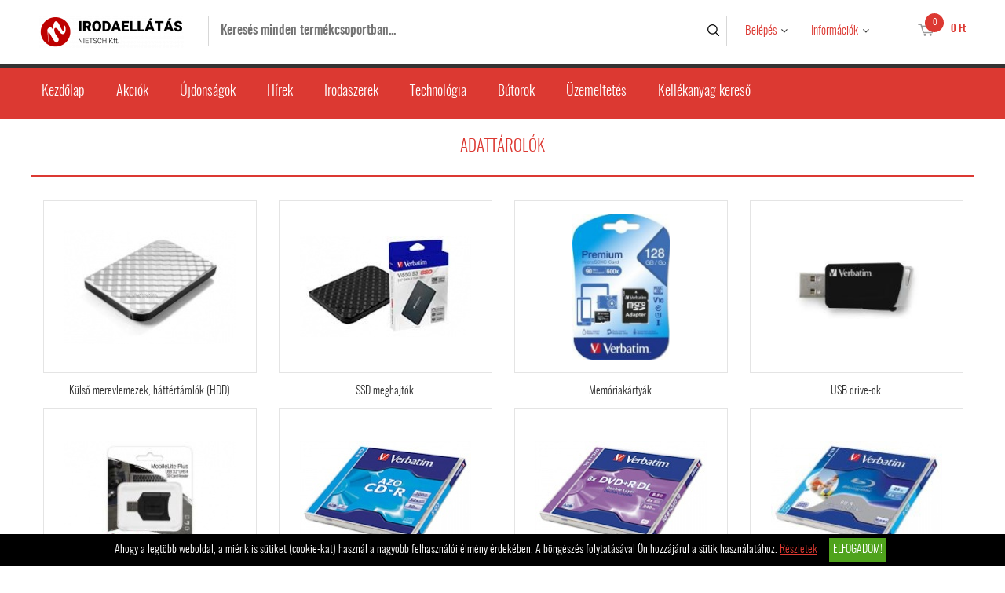

--- FILE ---
content_type: text/html; charset=UTF-8
request_url: https://irodaellatas.nietsch.hu/technologia-23/adattarolok-25
body_size: 5139
content:
<!DOCTYPE HTML>
<html lang="hu">
<head>
<title>Technológia | Adattárolók</title>
<meta http-equiv="Content-Type" content="text/html; charset=UTF-8">
<meta name="Robots" content="INDEX,FOLLOW">
<meta name="Revisit-After" content="3 days">
<meta name="Description" content="Adattárolók">
<meta name="Keywords" content="Technológia, Adattárolók, Adattárolók">
<base href="https://irodaellatas.nietsch.hu/">
<link rel="stylesheet" href="scripts/css/reset.css?v=64" type="text/css" media="all">
<link rel="stylesheet" href="scripts/css/fonts.css?v=64" type="text/css" media="all">
<link rel="stylesheet" href="scripts/css/global.css?v=64" type="text/css" media="all">
<link rel="stylesheet" href="upload_files/design/skins/18/skin.css?v=1764060161" type="text/css" media="all">
<link rel="stylesheet" href="upload_files/design_own/skins/skin.css?v=1596710251" type="text/css" media="all">
<link rel="stylesheet" href="scripts/css/responsive/resp_style.css?v=64" type="text/css" media="all">
<link rel="stylesheet" href="scripts/ext/slick/slick.css?v=64" type="text/css" media="all">
<link rel="stylesheet" href="scripts/ext/scrollbar-master/jquery.mCustomScrollbar.css?v=64" type="text/css" media="all">
<link rel="stylesheet" href="scripts/ext/jquery.tooltip/jquery-ui.min.css?v=64" type="text/css" media="all">
<link rel="stylesheet" href="scripts/ext/jquery.tooltip/jquery-ui.theme.min.css?v=64" type="text/css" media="all">
<link rel="stylesheet" href="scripts/ext/jquery.tooltip/jquery-ui.structure.min.css?v=64" type="text/css" media="all">
<link rel="stylesheet" href="scripts/ext/jquery/css/jquery.ui.slider.css?v=64" type="text/css" media="all">
<script src="scripts/ext/jquery/js/jquery.min.js?v=57" type="text/javascript"></script>
<script src="scripts/js/utils_jquery.js?v=57" type="text/javascript"></script>
<script src="scripts/js/utils_javascript.js?v=57" type="text/javascript"></script>
<script src="scripts/js/global.js?v=57" type="text/javascript"></script>
<script src="scripts/ext/scrollbar-master/jquery.mousewheel.min.js?v=57" type="text/javascript"></script>
<script src="scripts/ext/scrollbar-master/jquery.mCustomScrollbar.concat.min.js?v=57" type="text/javascript"></script>
<script src="scripts/ext/slick/slick.min.js?v=57" type="text/javascript"></script>
<script src="scripts/ext/jquery.tooltip/jquery-ui.min.js?v=57" type="text/javascript"></script>
<script src="scripts/ext/jquery/js/jquery.ui.core.min.js?v=57" type="text/javascript"></script>
<script src="scripts/ext/jquery/js/jquery.ui.widget.min.js?v=57" type="text/javascript"></script>
<script src="scripts/ext/jquery/js/jquery.ui.mouse.min.js?v=57" type="text/javascript"></script>
<script src="scripts/ext/jquery/js/jquery.ui.slider.min.js?v=57" type="text/javascript"></script>

<script>
window.dataLayer = window.dataLayer || [];
function gtag(){dataLayer.push(arguments);}

gtag('consent', 'default', {
    'ad_storage': 'denied',
    'ad_user_data': 'denied',
    'ad_personalization': 'denied',
    'analytics_storage': 'denied',
    'functionality_storage': 'denied',
    'personalization_storage': 'denied',
    'security_storage': 'granted'
});

function set_consent_managment(post_data, callback) {
    if (!post_data) {
        post_data = {'ajax_event': 'set_consent_managment', 'accept_all': true};
    } else if (typeof post_data === 'object') {
        post_data['ajax_event'] = 'set_consent_managment';
    } else {
        return false;
    }
    $.post('', post_data, function (resp) {
        if(resp){
            const resp_json = JSON.parse(resp); 
            const resp_json_consent_managment = (resp_json.consent_managment) ? JSON.parse(resp_json.consent_managment) : '';
            if(resp_json_consent_managment.ga !== undefined){
                gtag('consent', 'update', JSON.parse(resp_json_consent_managment.ga));
            }
        }
        if (typeof callback === 'function') {
            callback();
        }
    });
}
</script>

<style>.mCSB_buttonRight {background-image:url('upload_files/design/buttons/1/slider-product-to-right-default-20180921130201.png') !important;}.mCSB_buttonRight:hover {background-image:url('upload_files/design/buttons/1/slider-product-to-right-default-active-20180921130205.png') !important;}.mCSB_buttonLeft {background-image:url('upload_files/design/buttons/1/slider-product-to-left-default-20180921130144.png') !important;}.mCSB_buttonLeft:hover {background-image:url('upload_files/design/buttons/1/slider-product-to-left-default-active-20180921130147.png') !important;}.home_banners_split .slick-next {background-image:url('upload_files/design/buttons/1/slider-banner-to-right-default-20181105142029.png') !important;}.home_banners_split .slick-next:hover {background-image:url('upload_files/design/buttons/1/slider-banner-to-right-default-active-20181105142042.png') !important;}.home_banners_split .slick-prev {background-image:url('upload_files/design/buttons/1/slider-banner-to-left-default-20181105141940.png') !important;}.home_banners_split .slick-prev:hover {background-image:url('upload_files/design/buttons/1/slider-banner-to-left-default-active-20181105141947.png') !important;}.select-selected:after {background-image:url('upload_files/design/buttons/1/dropdown-down-20180928123159.png') !important;}.select-selected:hover:after {background-image:url('upload_files/design/buttons/1/dropdown-down-active-20180928123205.png') !important;}.top_menu .right_menu .dropdown_menus:after {background-image:url('upload_files/design/buttons/1/top-dropdown-default-20180921141606.png') !important;}.top_menu .right_menu .dropdown_menus:hover:after {background-image:url('upload_files/design/buttons/1/top-dropdown-default-active-20180921141610.png') !important;}</style>
<meta name="HandheldFriendly" content="true">
<meta name="MobileOptimized" content="320">
<meta name="viewport" content="width=device-width, initial-scale=1.0, minimum-scale=1.0, maximum-scale=1.0, user-scalable=no, shrink-to-fit=no">
<meta name="format-detection" content="telephone=no">
<script type="application/ld+json">[{"@context":"https:\/\/schema.org","@type":"BreadcrumbList","itemListElement":[{"@type":"ListItem","position":1,"name":"Technol\u00f3gia","item":"https:\/\/irodaellatas.nietsch.hu\/technologia-23\/"},{"@type":"ListItem","position":2,"name":"Adatt\u00e1rol\u00f3k","item":"https:\/\/irodaellatas.nietsch.hu\/technologia-23\/adattarolok-25\/"}]}]</script>
<meta property="og:site_name" content="NIETSCH Kft."><meta property="og:title" content="Technológia | Adattárolók"><meta property="og:url" content="https://irodaellatas.nietsch.hu/technologia-23/adattarolok-25"><meta property="og:image" content="https://irodaellatas.nietsch.hu/upload_files/categories/small/s_at.jpg"><meta property="og:type" content="website"><link rel="image_src" href="https://irodaellatas.nietsch.hu/upload_files/categories/small/s_at.jpg">

<style type="text/css">
.products_product.skin_products_box .products_product_title_a {
 line-height:20px;
}
.product_list_content_inner .small_boxes {
 line-height:20px;
}

</style>
<script async src="https://www.googletagmanager.com/gtag/js?id=G-3DX5CBNNYL"></script>
<script>
  window.dataLayer = window.dataLayer || [];
  function gtag(){dataLayer.push(arguments);}
  gtag('js', new Date());

  gtag('config', 'G-3DX5CBNNYL');
</script>

</head>

<body>
<div class="page" id="page_skin">
<header class="floating">
<div class="minicartcoveroverlay"></div><div class="header_mid collapsed_head">
<div class="row">
<a class="logo" href="https://irodaellatas.nietsch.hu/"><img src="upload_files/logo_own/website_header-logo-20200805194407.png" title="NIETSCH Kft."></a>

<div class="search small">
<input type="text" name="search" id="search" data-char_check='[{"char_nr":"3","content":"A keres\u0151sz\u00f3nak minimum 3 karakterb\u0151l kell \u00e1llnia!","title":"Figyelem!","button_ok":"OK"}]' data-search_url="kereses?search_keywords=" placeholder="Keresés minden termékcsoportban...">
<div type="submit" class="search_button"><span class="custom_button_webshop "><img class="custom_button_img" src="upload_files/design/buttons/1/search-top-default-20180928123453.png" alt="Keresés"><img class="custom_button_img_active" src="upload_files/design/buttons/1/search-top-default-active-20180928123459.png" alt="Keresés" title="" data-tooltip-content="Keresés"></span></div><div class="searchbox s_keywords"></div><div class="bbbg"></div></div>

<nav class="top_menu merge">
<div class="row clearfix">
<ul class="left_menu">
</ul><ul class="right_menu"><li><a id="topline_sign_in" class="header_sign_in_open dropdown_menus"  title="Belépés" mobile="">Belépés</a><div id="sign_in_form_container"></div><div class="signincoveroverlay"></div></li><li><a title="Információk" class="dropdown_menus dropdown_menus_open" mobile="">Információk</a><div class="submenu"><ul><li><a href="informaciok/szallitasi-feltetelek" title="Szállítási feltételek">Szállítási feltételek</a></li><li><a href="informaciok/letoltesek" title="Letöltések">Letöltések</a></li><li><a href="informaciok/cegunkrol" title="Cégünkről">Cégünkről</a></li></ul></div></li></ul>
</div>
</nav>

<div class="hamburger_menu_button">
<div id="hmb_icon"></div>
</div>
<div class="cart_toggle">
<span class="minicart_cart_icon_outer"><span class="cart_icon">
<span class="custom_button_webshop "><img class="custom_button_img" src="upload_files/design/buttons/1/to-cart-20180928141419.png" alt="Kosárba"><img class="custom_button_img_active" src="upload_files/design/buttons/1/to-cart-active-20180928123541.png" alt="Kosárba" title="" data-tooltip-content="Kosárba"></span><span id="cart-item-counter">0</span></span>
</span><span class="minicart_cart_value_outer"><span class="cart_sum_value">
<span>0&nbsp;Ft</span></span>
</span><div id="minicart_product_box_outer"><div class="minicart_product_box_container"><div class="minicart_buttons_container"><a class="default_button minicart_shopping_cart_button" href="rendeles-feladasa">Kosárhoz</a></div><span class="minicart_title minicart_separator">Az Ön kosara még üres!<br>Tegye a kívánt termékeket a kosarába!</span><div id="highlights_outer_container minicart" class="highlights_outer_container minicart"></div></div></div></div>

</div>
</div>
<div class="categories_menu horizontal clearfix">
<div class="categories_menu_inner">
<ul class="left_menu">
<li class="first_floor "><a class="main_link" href="https://irodaellatas.nietsch.hu/" title="Kezdőlap">Kezdőlap</a></li><li class="first_floor "><a class="main_link" href="akcio" title="Akciók">Akciók</a></li><li class="first_floor "><a class="main_link" href="ujdonsagok" title="Újdonságok">Újdonságok</a></li><li class="first_floor "><a class="main_link" href="hirek" title="Hírek">Hírek</a></li><li class="first_floor has_dropdown " data-id="13"><a class="main_link" href="irodaszerek-13" title="Irodaszerek"><span class="categories_menu_first_floor_main_link_icon"><img src="upload_files/design/skins/18/skin_elements/pa-button-arrow-hover-bordo-20190927150257.png"></span>Irodaszerek</a><div class="category_dropdown"><div class="category_dropdown_product_rec_storage" style="display:none;"></div><ul><li class=" active_ajax" data-id="69"><a href="irodaszerek-13/irodai-papiraru-69" title="Irodai papíráru">Irodai papíráru</a></li><li class=" active_ajax" data-id="15"><a href="irodaszerek-13/iratrendezes-archivalas-15" title="Iratrendezés, archiválás">Iratrendezés, archiválás</a></li><li class=" active_ajax" data-id="117"><a href="irodaszerek-13/iroszerek-117" title="Írószerek">Írószerek</a></li><li class=" active_ajax" data-id="97"><a href="irodaszerek-13/javitas-ragasztas-97" title="Javítás, ragasztás">Javítás, ragasztás</a></li><li class=" active_ajax" data-id="19"><a href="irodaszerek-13/irodai-kiegeszitok-19" title="Irodai kiegészítők">Irodai kiegészítők</a></li><li class=" active_ajax" data-id="51"><a href="irodaszerek-13/irodai-kisgepek-51" title="Irodai kisgépek">Irodai kisgépek</a></li><li class=" active_ajax" data-id="157"><a href="irodaszerek-13/csomagolas-tarolas-157" title="Csomagolás, tárolás">Csomagolás, tárolás</a></li><li class=" active_ajax" data-id="223"><a href="irodaszerek-13/hobby-es-kreativ-termekek-223" title="Hobby és kreatív termékek">Hobby és kreatív termékek</a></li><li class=" active_ajax" data-id="129"><a href="irodaszerek-13/iskolaszerek-129" title="Iskolaszerek">Iskolaszerek</a></li></ul><div class="category_dropdown_product_rec"></div></div></li><li class="first_floor has_dropdown active opened_sidekick" data-id="23"><a class="main_link" href="technologia-23" title="Technológia"><span class="categories_menu_first_floor_main_link_icon"><img src="upload_files/design/skins/18/skin_elements/pa-button-arrow-hover-bordo-20190927150257.png"></span>Technológia</a><div class="category_dropdown"><div class="category_dropdown_product_rec_storage" style="display:none;"></div><ul><li class=" active_ajax" data-id="31"><a href="technologia-23/irodatechnika-31" title="Irodatechnika">Irodatechnika</a></li><li class=" active_ajax" data-id="133"><a href="technologia-23/nyomtato-kellekanyagok-133" title="Nyomtató-kellékanyagok">Nyomtató-kellékanyagok</a></li><li class=" active_ajax" data-id="2903"><a href="technologia-23/technologiai-termekek-2903" title="Technológiai termékek">Technológiai termékek</a></li><li class=" active_ajax" data-id="2999"><a href="technologia-23/szorakoztato-elektronika-2999" title="Szórakoztató elektronika">Szórakoztató elektronika</a></li><li class=" active_ajax" data-id="87"><a href="technologia-23/technologiai-kiegeszitok-87" title="Technológiai kiegészítők">Technológiai kiegészítők</a></li><li class=" active active_ajax" data-id="25"><a href="technologia-23/adattarolok-25" title="Adattárolók">Adattárolók</a></li><li class=" active_ajax" data-id="75"><a href="technologia-23/prezentacio-75" title="Prezentáció">Prezentáció</a></li></ul><div class="category_dropdown_product_rec"></div></div></li><li class="first_floor has_dropdown " data-id="201"><a class="main_link" href="butorok-201" title="Bútorok"><span class="categories_menu_first_floor_main_link_icon"><img src="upload_files/design/skins/18/skin_elements/pa-button-arrow-hover-bordo-20190927150257.png"></span>Bútorok</a><div class="category_dropdown"><div class="category_dropdown_product_rec_storage" style="display:none;"></div><ul><li class=" active_ajax" data-id="203"><a href="butorok-201/irodabutorok-203" title="Irodabútorok">Irodabútorok</a></li><li class=" active_ajax" data-id="219"><a href="butorok-201/irodaberendezes-dekor-219" title="Irodaberendezés, dekor">Irodaberendezés, dekor</a></li></ul><div class="category_dropdown_product_rec"></div></div></li><li class="first_floor has_dropdown " data-id="101"><a class="main_link" href="uzemeltetes-101" title="Üzemeltetés"><span class="categories_menu_first_floor_main_link_icon"><img src="upload_files/design/skins/18/skin_elements/pa-button-arrow-hover-bordo-20190927150257.png"></span>Üzemeltetés</a><div class="category_dropdown"><div class="category_dropdown_product_rec_storage" style="display:none;"></div><ul><li class=" active_ajax" data-id="243"><a href="uzemeltetes-101/konyhai-termekek-243" title="Konyhai termékek">Konyhai termékek</a></li><li class=" active_ajax" data-id="251"><a href="uzemeltetes-101/higieniai-termekek-251" title="Higiéniai termékek">Higiéniai termékek</a></li><li class=" active_ajax" data-id="103"><a href="uzemeltetes-101/letesitmeny-uzemeltetes-103" title="Létesítmény üzemeltetés">Létesítmény üzemeltetés</a></li><li class=" active_ajax" data-id="359"><a href="uzemeltetes-101/munkavedelem-359" title="Munkavédelem">Munkavédelem</a></li><li class=" active_ajax" data-id="3063"><a href="uzemeltetes-101/egeszsegmegorzes-3063" title="Egészségmegőrzés">Egészségmegőrzés</a></li><li class=" active_ajax" data-id="377"><a href="uzemeltetes-101/ajandekok-es-party-kellekek-377" title="Ajándékok és party kellékek">Ajándékok és party kellékek</a></li></ul><div class="category_dropdown_product_rec"></div></div></li><li class="first_floor "><a class="main_link" href="kellekanyag-kereso" title="Kellékanyag kereső">Kellékanyag kereső</a></li></ul>
</div>
</div>
</header>
<div class="page_content_outer"><div id="hmb_menu_container" class="page_content_inner_left_side" is_mobile="" is_tablet=""></div>
<div class="page_content_inner">

<div id="products_compare_floatingbox_container"></div><div class="product_categories_outer"><div class="product_categories_title skin_title"><h1>Adattárolók</h1></div><div class="product_categories_inner"><div class="subcategory_box_outer"><div class="subcategory_box_inner"><a href="technologia-23/adattarolok-25/kulso-merevlemezek-hattertarolok-hdd-489" title="Külső merevlemezek, háttértárolók (HDD)" class="subcategory_box_a skin_categories moving shadow "><span class="subcategory_box_image_border skin_categories_zoom"></span><span class="subcategory_box_image skin_categories_zoom"><img src="upload_files/categories/small/s_atml.jpg" alt="Külső merevlemezek, háttértárolók (HDD)" title="Külső merevlemezek, háttértárolók (HDD)">
</span><span class="subcategory_box_title">Külső merevlemezek, háttértárolók (HDD)</span></a></div></div><div class="subcategory_box_outer"><div class="subcategory_box_inner"><a href="technologia-23/adattarolok-25/ssd-meghajtok-549" title="SSD meghajtók" class="subcategory_box_a skin_categories moving shadow "><span class="subcategory_box_image_border skin_categories_zoom"></span><span class="subcategory_box_image skin_categories_zoom"><img src="upload_files/categories/small/s_atss.jpg" alt="SSD meghajtók" title="SSD meghajtók">
</span><span class="subcategory_box_title">SSD meghajtók</span></a></div></div><div class="subcategory_box_outer"><div class="subcategory_box_inner"><a href="technologia-23/adattarolok-25/memoriakartyak-439" title="Memóriakártyák" class="subcategory_box_a skin_categories moving shadow "><span class="subcategory_box_image_border skin_categories_zoom"></span><span class="subcategory_box_image skin_categories_zoom"><img src="upload_files/categories/small/s_atmk.jpg" alt="Memóriakártyák" title="Memóriakártyák">
</span><span class="subcategory_box_title">Memóriakártyák</span></a></div></div><div class="subcategory_box_outer"><div class="subcategory_box_inner"><a href="technologia-23/adattarolok-25/usb-drive-ok-465" title="USB drive-ok" class="subcategory_box_a skin_categories moving shadow "><span class="subcategory_box_image_border skin_categories_zoom"></span><span class="subcategory_box_image skin_categories_zoom"><img src="upload_files/categories/small/s_atmu.jpg" alt="USB drive-ok" title="USB drive-ok">
</span><span class="subcategory_box_title">USB drive-ok</span></a></div></div><div class="subcategory_box_outer"><div class="subcategory_box_inner"><a href="technologia-23/adattarolok-25/kartyaolvasok-589" title="Kártyaolvasók" class="subcategory_box_a skin_categories moving shadow "><span class="subcategory_box_image_border skin_categories_zoom"></span><span class="subcategory_box_image skin_categories_zoom"><img src="upload_files/categories/small/s_atko.jpg" alt="Kártyaolvasók" title="Kártyaolvasók">
</span><span class="subcategory_box_title">Kártyaolvasók</span></a></div></div><div class="subcategory_box_outer"><div class="subcategory_box_inner"><a href="technologia-23/adattarolok-25/cd-lemezek-191" title="CD lemezek" class="subcategory_box_a skin_categories moving shadow "><span class="subcategory_box_image_border skin_categories_zoom"></span><span class="subcategory_box_image skin_categories_zoom"><img src="upload_files/categories/small/s_atcd.jpg" alt="CD lemezek" title="CD lemezek">
</span><span class="subcategory_box_title">CD lemezek</span></a></div></div><div class="subcategory_box_outer"><div class="subcategory_box_inner"><a href="technologia-23/adattarolok-25/dvd-lemezek-269" title="DVD lemezek" class="subcategory_box_a skin_categories moving shadow "><span class="subcategory_box_image_border skin_categories_zoom"></span><span class="subcategory_box_image skin_categories_zoom"><img src="upload_files/categories/small/s_atdv.jpg" alt="DVD lemezek" title="DVD lemezek">
</span><span class="subcategory_box_title">DVD lemezek</span></a></div></div><div class="subcategory_box_outer"><div class="subcategory_box_inner"><a href="technologia-23/adattarolok-25/blu-ray-lemezek-315" title="Blu-Ray lemezek" class="subcategory_box_a skin_categories moving shadow "><span class="subcategory_box_image_border skin_categories_zoom"></span><span class="subcategory_box_image skin_categories_zoom"><img src="upload_files/categories/small/s_atby.jpg" alt="Blu-Ray lemezek" title="Blu-Ray lemezek">
</span><span class="subcategory_box_title">Blu-Ray lemezek</span></a></div></div><div class="subcategory_box_outer"><div class="subcategory_box_inner"><a href="technologia-23/adattarolok-25/cd-dvd-tarolas-27" title="CD/DVD tárolás" class="subcategory_box_a skin_categories moving shadow "><span class="subcategory_box_image_border skin_categories_zoom"></span><span class="subcategory_box_image skin_categories_zoom"><img src="upload_files/categories/small/s_atta.jpg" alt="CD/DVD tárolás" title="CD/DVD tárolás">
</span><span class="subcategory_box_title">CD/DVD tárolás</span></a></div></div></div></div><div class="footer_banners"><div class="footer_banner"><a href="link.php?c=1&amp;id=55" target="_blank"><img src="upload_files/banners/naptarhaz-2026-shopwell-footer-20251103123618.jpg" alt="" title=""></a>
</div></div></div></div><div class="footer"><div class="footer_inner footer_slim"><div class="footer_left"></div>
<div class="footer_left_next"><div class="footer_links"><div class="footer_link"><a href="https://www.irodabutik.hu/pdf/irodabutik_ASZF.pdf" title="ÁSZF">ÁSZF</a></div></div><div class="footer_links"><div class="footer_link"><a href="elerhetosegek" title="Elérhetőségek">Elérhetőségek</a></div></div><div class="footer_links"><div class="footer_link"><a href="https://www.irodabutik.hu/pdf/irodabutik_adatvedelmi.pdf" title="Adatkezelési tájékoztató">Adatkezelési tájékoztató</a></div></div></div>
<div class="rights">© 2026 Minden jog fenntartva.</div>
</div>
</div>
<div id="cookie_handling_container">
<div class="bottom_cookie_bar"><div class="bottom_cookie_bar_inner"><div class="bottom_cookie_bar_content"><p><span>Ahogy a legtöbb weboldal, a miénk is sütiket (cookie-kat) használ a nagyobb felhasználói élmény érdekében. A böngészés folytatásával Ön hozzájárul a sütik használatához. <a href="adatvedelmi-es-adatkezelesi-szabalyzat">Részletek</a></span></p></div><div class="bottom_cookie_bar_close_label" onClick="set_consent_managment('',function(){$('#cookie_handling_container').slideUp();})">Elfogadom!</div></div></div></div></div>
</body>
</html>
